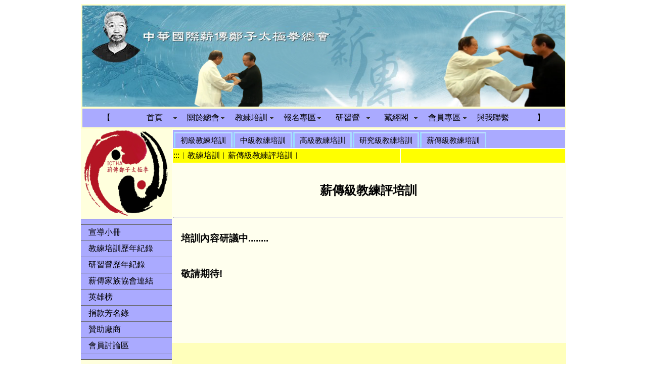

--- FILE ---
content_type: text/html
request_url: http://ictha.org.tw/35_treasured_master.html
body_size: 9010
content:
<!DOCTYPE html PUBLIC "-//W3C//DTD XHTML 1.0 Transitional//EN" "http://www.w3.org/TR/xhtml1/DTD/xhtml1-transitional.dtd">
<html xmlns="http://www.w3.org/1999/xhtml">
<head>
<meta http-equiv="Content-Type" content="text/html; charset=utf-8" />
<title>薪傳總會薪傳級教練評培訓</title>
<style type="text/css">
</style>
<link href="style.css" rel=stylesheet type="text/css">
<script src="SpryAssets/SpryMenuBar.js" type="text/javascript"></script>
<script src="SpryAssets/SpryTabbedPanels.js" type="text/javascript"></script>
<link href="SpryAssets/SpryMenuBarHorizontal.css" rel="stylesheet" type="text/css" />
<link href="SpryAssets/SpryTabbedPanels.css" rel="stylesheet" type="text/css" />
</head>


<body>

<div class="container">
  <div class="header">
  
    <table width="968" height="64" border="0" >
      <tr>
        <td width="962"><img src="photo/index1_薪傳鄭子太極.png" width="955" height="200" /></td>
      </tr>
      <tr>
        <td>
          <ul id="MenuBar1" class="MenuBarHorizontal MenuBarActive">
          
            <li><a  href="">【</a> 
            </li>
            
           <li><a  class="MenuBarItemSubmenu"  href="./index.html">首頁</a>
            <ul class="">
                <li><a href="./11_news.html" class="">最新消息</a></li>
                <li><a href="./12_calendar.html" class="">	行事曆</a></li>
              </ul>
            </li>    

            <li><a target="_parent" class="MenuBarItemSubmenu" href="./21_about_us.html">關於總會</a>
              <ul class="">
                <li><a href="./21_about_us.html" class="">	薪火相傳</a></li>
                <li><a href="./22_future_vision.html" class="">未來願景</a></li>
                <li><a href="./23_organization.html" class="">本會組織</a></li>
                <li><a href="./24_council&Supervisors.html" class="">	理監事會</a></li>
                <li><a href="./25_coach_training.html" class="">教練培訓與推廣委員會</a></li>
                <li><a href="./26_training_affair.html" class="">總教練團</a></li>
                <li><a href="./27_secretariat.html" class="">秘書處</a></li>
                <li><a href="./28_documentary.html" class="">紀錄片區</a></li>
              </ul>
            </li>
            
            <li><a class="MenuBarItemSubmenu" href="./30_SMART.html">教練培訓</a>
              <ul class="">
                <li><a href="./31_starting.html">初級教練培訓</a></li>
                <li><a href="./32_mediump.html">中級教練培訓</a></li>
                <li><a href="./33_advanced.html">高級教練培訓</a></li>
                <li><a href="./34_researcher.html">研究級教練培訓</a></li>
                <li><a href="./35_treasured_master.html">薪傳級教練培訓</a></li>
              </ul>
            </li>
            
            <li><a class="MenuBarItemSubmenu" href="./40_Registration.html">報名專區</a>
              <ul class="">
                <li><a href="./41_reg_starting&medium.html">初中級教練培訓報名</a></li>
                <li><a href="./42_reg_advanced.html">高級教練培訓報名</a></li>
                <li><a href="./43_reg_researcher.html">研究級教練培訓報名</a></li>
                <li><a href="./44_reg_treasured_master.html">薪傳級教練培訓報名</a></li>
                <li><a href="./45_reg_study_camp.html">全國研習營報名</a></li>
                <li><a href="./46_reg_i_study_camp.html">	國際研習營報名</a></li>
              </ul>
            </li> 
            
            <li><a class="MenuBarItemSubmenu" href="./50_camp.html">研習營</a>
              <ul class="">
                <li><a href="./51_study_camp.html" class="">全國研習營</a></li>
                <li><a href="./52_i_study_camp.html" class="">國際研習營</a></li>
              </ul>
           </li>
           
            <li><a class="MenuBarItemSubmenu" href="./60_classic.html">藏經閣</a>
             <ul class="">
               <li><a href="./61_classic.html">太極拳經</a></li>
               <li><a href="./62_classic.html">太極拳論</a></li>
               <li><a href="./63_classic.html">十三勢行功心解</a></li>
               <li><a href="./64_classic.html">十三勢歌</a></li>
               <li><a href="./65_classic.html">打手歌</a></li>
               <li><a href="./66_classic.html">體用歌</a></li>
             </ul>
            </li>  
            
            <li><a class="MenuBarItemSubmenu" href="./70_members.html">會員專區</a>
              <ul class="">
                <li><a href="./71_association_members.html">總會會員</a></li>
                <li><a href="./72_site_members.html">網站會員</a></li>
              </ul>
            </li>
        
            <li><a href="./80_contact_me.html">與我聯繫</a> 
            </li>

            
            <li><a  href=" ">】</a> 
            </li>
    </ul>
        <!--end id="MenuBar1" class="MenuBarHorizontal MenuBarActive"-->
       </td>
      </tr>
    </table> 
  <!-- end .header --></div>
  
  
  <div class="sidebar1">
    <img src="photo/index4_ICTHAlogo_去背.png" width="177" height="178" />
    <ul class="nav">
      <li><a href="."></a></li> 
      <li><a href="./a1_brochure.html">宣導小冊</a></li>
      <li><a href="./a2_smart_record.html">教練培訓歷年紀錄</a></li>
      <li><a href="./a3_camp_record.html">研習營歷年紀錄</a></li>
      <li><a href="./a4_family.html">薪傳家族協會連結</a></li>
      <li><a href="./a5_hero_list.html">英雄榜</a></li>
      <li><a href="./a6_donation_list.html">捐款芳名錄</a></li>
      <li><a href="./a7_sponsors.html">贊助廠商</a></li>
      <li><a href="./a8_forum.html">會員討論區</a></li>
      <li><a href="."></a></li> 
      <p>&nbsp;</p>
      
    
    <p>&nbsp;</p>
    </ul>
    
  <!-- end .sidebar1 --></div>
  
  
  <div class="content">
  <!-- end content up table-->
  <table width="780" height="50" border="0">
  <!--level2 menu-->
    <tr>
      <td height="25" bgcolor="#AAF" colspan="2">
        <div id="TabbedPanels1" class="TabbedPanels">
          <ul class="TabbedPanelsTabGroup">
            <li class="TabbedPanelsTab" tabindex="0"><a href="./31_starting.html" class="">初級教練培訓</a></li>
            <li class="TabbedPanelsTab" tabindex="0"><a href="./32_medium.html" class="">中級教練培訓</a></li>
            <li class="TabbedPanelsTab" tabindex="0"><a href="./33_advanced.html" class="">高級教練培訓</a></li>
            <li class="TabbedPanelsTab" tabindex="0"><a href="./34_researcher.html" class="">研究級教練培訓</a></li>
            <li class="TabbedPanelsTab" tabindex="0"><a href="./35_treasured_master.html" class="">薪傳級教練培訓</a></li>
            </ul>
        </div>
      </td>
    </tr>
     <!-- end level2 menu-->
    <!-- road sign-->
    <tr bgcolor="#FF0">
       <td width="554" height="25"  >:::︱教練培訓︱薪傳級教練評培訓︱</td>
       <td width="400">
       </td>
    </tr>
    <!-- end road sign-->
     <!-- end content up--> </table> 
    <!--content table-->   
   <table border="0" width="777" id="table13">
      <tbody>
        <tr>
          <td width="771">
          <p align="center">&nbsp;</p>
          <h2>
          <p align="center">薪傳級教練評培訓</p>
          </h2>
          </td>
        </tr>
        <tr>
          <td><hr /></td>
        </tr>
        <tr>
          <td>
        
<p><h3>培訓內容研議中........<br />
  <br />
  <br />
敬請期待!</h3>
</p>
<p>&nbsp;</p>
<p>&nbsp; </p>
<p>&nbsp;</p></td>
        </tr>
      </tbody>
  </table>
    

  <!--end class="content"--></div>
  
  <!-- footer -->
  <div class="footer">
    <table width="957">
     <tr>
       <td background="photo/index8.png"
        width="943" height="126">
           <h4><center>
            <p>中華國際薪傳鄭子太極拳總會 <font face="Arial">©2020 ICTHA</font></p>
             <p><font face="Arial">International Cheng Man-Ching Tai Chi Chuan Heritage Association</font></p>
             <p>地址：高雄市鼓山區明華路<font face="Arial">255</font>號<font face="Arial">3</font>樓 電話<font face="Arial">： 07-554-5293、07-555-3561</font> 傳真<font face="Arial"> ：07-555-3561</font></p>
           </center>      
      </td> 
  </tr>
  </table>
  </div><!-- end .footer -->
  <!-- end .container --></div>
  
<script type="text/javascript">
var MenuBar1 = new Spry.Widget.MenuBar("MenuBar1", {imgDown:"SpryAssets/SpryMenuBarDownHover.gif", imgRight:"SpryAssets/SpryMenuBarRightHover.gif"});
var TabbedPanels1 = new Spry.Widget.TabbedPanels("TabbedPanels1");
</script>
</body>
</html>

--- FILE ---
content_type: text/css
request_url: http://ictha.org.tw/style.css
body_size: 7003
content:
@charset "utf-8";
/* style.CSS Document */

body {
	/* [disabled]font: 100%/1.4 Verdana, Arial, Helvetica, sans-serif; */
	background: #FFF;
	margin: 3;
	padding: 3;
	color: #000;
}

/* ~~ 元素/標籤選取器 ~~ */
ul, ol, dl { /* 由於瀏覽器之間的差異，最佳作法是在清單中使用零寬度的欄位間隔及邊界。為了保持一致，您可以在這裡指定所要的量，或在清單包含的清單項目 (LI、DT、DD) 上指定所要的量。請記住，除非您寫入較為特定的選取器，否則在此執行的作業將重疊顯示到 .nav 清單。 */
	padding: 0;
	margin: 0;
}
h1, h2, h3, h4, h5, h6, p {
	margin-top: 0;	 /* 移除上方邊界可以解決邊界可能從其包含的 Div 逸出的問題。剩餘的下方邊界可以保持 Div 不與接在後面的元素接觸。 */
	padding-right: 15px;
	padding-left: 15px; /* 將欄位間隔加入至 Div 內元素的兩側 (而不是 Div 本身)，即可不需執行任何方塊模型的計算作業。具有側邊欄位間隔的巢狀 Div 也可當做替代方法。 */
}
a img { /* 這個選取器會移除某些瀏覽器在影像由連結所圍繞時，影像周圍所顯示的預設藍色邊框 */
	border: none;
}

/* ~~ 網站連結的樣式設定必須保持此順序，包括建立滑過 (Hover) 效果的選取器群組在內。~~ */
a:link {
	color: #42413C;
	text-decoration: underline; /* 除非您要設定非常獨特的連結樣式，否則最好提供底線，以便快速看出 */
}
a:visited {
	color: #6E6C64;
	text-decoration: underline;
}
a:hover, a:active, a:focus { /* 這個選取器群組可以讓使用鍵盤導覽的使用者，也和使用滑鼠的使用者一樣擁有相同的滑過體驗。 */
	text-decoration: none;
}

/* ~~這個固定寬度的容器環繞著其他 Div~~ */
.container {
	width: 960px;
	background: #FFB;
	margin: 0 auto; /* 兩側的自動值與寬度結合後，版面便會置中對齊 */
}

/* ~~ 頁首沒有指定的寬度，而會橫跨版面的整個寬度。頁首包含影像預留位置，必須由您自己的連結商標加以取代 ~~ */
.header {
	background: #FFC;
}

/* ~~ 這是版面的欄位。~~ 

1) 欄位間隔只會置於 Div 的頂端或底部。這些 Div 內的元素在兩側會有欄位間隔，可讓您不需進行「方塊模型計算」。請記住，如果對 Div 本身加入任何側邊的欄位間隔或邊框，在計算「總」寬度時，就會將這些加入您定義的寬度。您也可以選擇移除 Div 中元素的欄位間隔，然後在其中放置沒有寬度的第二個 Div，並依設計所需放置欄位間隔。

2) 尚未為這些欄位提供邊界，因為它們全都是浮動的。如果必須加入邊界，請避免將其放在浮動方向的一側 (例如將右邊界放在設定為向右浮動的 Div 上)。在許多時候，您都可以改用欄位間隔。對於必須違反此規則的 Div，您應該在 Div 的規則中加入 "display:inline" 宣告，以防止某些版本的 Internet Explorer 將邊界加倍。

3) 因為可在文件中多次使用類別 (也可對單一的元素套用多個類別)，所以已為欄位指定類別名稱，而非 ID。例如，您可在必要時將兩個側邊列 Div 堆疊起來。如有需要，也可以將這些名稱輕鬆地變更為 ID (只要您在每份文件中只使用一次)。

4) 如果想要將導覽放在右方而非左方，只要將這些欄設定為往反方向浮動 (全部往右，而非全部往左)，它們就會以相反順序呈現。您不需要在 HTML 原始碼中移動 Div。

*/
.sidebar1 {
	float: left;
	width: 180px;
	background: #FFD;
	font-family: DFKai-sb,Arial ;
	padding-bottom: 0px;
}
.content {  
	padding: 0px 0;
	width: 780px;
	background: #FFE;
	font-family: DFKai-sb,Arial ;
	float: left;
}

/* ~~ 這個群組選取器會在 .content 區域空間中提供清單 ~~ */
.content ul, .content ol {
	padding: 0 0px 0px 0px; /* 這個欄位間隔反映出上方標題和段落規則中的右方間隔。當欄位間隔位於下方時，便可將清單中的其他元素間隔開來；當位於左方時，則可藉此建立縮排。這些動作均可依需要進行調整。 */
	font-family: Arial, Verdana, Helvetica, sans-serif;
}

/* ~~ 導覽清單樣式 (如果選擇使用 Spry 之類的預製飛出選單，則可移除) ~~ */
ul.nav {
	list-style: none; /* 這會移除清單標記 */
	border-top: 1px solid #666; /* 這會建立連結的上方邊框，其他則都會使用下方邊框放置在 LI 上 */
	margin-bottom: 15px; /* 這會在下方的內容上建立導覽間的間距 */
}
ul.nav li {
	border-bottom: 1px solid #666; /* 這會建立按鈕分隔 */
}
ul.nav a, ul.nav a:visited { /* 將這些選取器放入群組，即可確保您的連結即使在受到點擊後仍保有按鈕外觀 */
	padding: 5px 5px 5px 15px;
	display: block; /* 這會為連結提供區塊屬性，使連結能填滿包含它的整個 LI，讓整個區域都能回應滑鼠點按動作。 */
	width: 160px;  /*這個寬度使整個按鈕都可用於 IE6 的點按動作。如果不需要支援 IE6，就可將其移除。請從側邊列容器的寬度減去此連結的間距來計算適當的寬度。 */
	text-decoration: none;
	background: #AAF;
	color: #000;
}
ul.nav a:hover, ul.nav a:active, ul.nav a:focus { /* 這會同時變更滑鼠及鍵盤導覽器的背景及文字顏色 */
	background: #33F;
	color: #FFF;
}
/* label 資料開合2020/07/14 加入 */
label {
display:block;
background: #CCE;
}
/*滑鼠滑到label文字時，滑鼠游標變成手型圖示*/
label:hover{
cursor: pointer;
}
/*當核許框為勾選時，隱藏.toogle-box區塊*/
input[type=checkbox]:checked + div 
{
opacity:0;
max-height:0;
}
.toggle-box {
display: inline-block;
padding: 10px;
opacity:1;
overflow:hidden;
transition:opacity 1.0s linear;
}
input{
display: none;
}
/* end label 2020/07/14 加入 */



/* ~~ footer ~~ */
.footer {
	padding: 0px 0;
	background: #FFC;
	font-family: DFKai-sb,Arial ;
	position: relative;/* 這會為 IE6 提供 hasLayout 以進行適當的清除動作 */
	clear: both; /* 這個 clear 屬性可以強制 .container 辨識欄結束於何處以及包含欄的位置 */
}

/* ~~ 其他 float/clear 類別 ~~ */
.fltrt {  /* 這個類別可用來讓元素在頁面中浮動，浮動的元素必須位於頁面上相鄰的元素之前。 */
	float: right;
	margin-left: 8px;
}
.fltlft { /* 這個類別可用來讓元素在頁面左方浮動，浮動的元素必須位於頁面上相鄰的元素之前。 */
	float: left;
	margin-right: 8px;
}
.clearfloat { /* 這個類別可放置在 <br /> 或空白的 Div 上，當做接在 #container 內最後一個浮動 Div 後方的最後一個元素 (如果從 #container 移除或取出 #footer) */
	clear:both;
	height:0;
	font-size: 1px;
	line-height: 0px;
}
